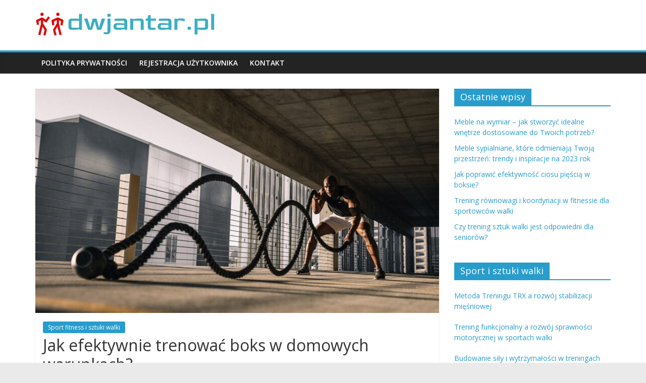

--- FILE ---
content_type: text/html; charset=UTF-8
request_url: https://dwjantar.pl/sport-fitness-i-sztuki-walki/jak-efektywnie-trenowac-boks-w-domowych-warunkach
body_size: 18822
content:
<!DOCTYPE html>
<html lang="pl-PL">
<head>
			<meta charset="UTF-8" />
		<meta name="viewport" content="width=device-width, initial-scale=1">
		<link rel="profile" href="https://gmpg.org/xfn/11" />
		<meta name='robots' content='index, follow, max-image-preview:large, max-snippet:-1, max-video-preview:-1' />

	<!-- This site is optimized with the Yoast SEO plugin v26.7 - https://yoast.com/wordpress/plugins/seo/ -->
	<title>Jak efektywnie trenować boks w domowych warunkach? - Sport fitness i sztuki walki</title>
	<link rel="canonical" href="https://dwjantar.pl/sport-fitness-i-sztuki-walki/jak-efektywnie-trenowac-boks-w-domowych-warunkach" />
	<meta property="og:locale" content="pl_PL" />
	<meta property="og:type" content="article" />
	<meta property="og:title" content="Jak efektywnie trenować boks w domowych warunkach? - Sport fitness i sztuki walki" />
	<meta property="og:description" content="Trenowanie boksu w domowych warunkach może być wyzwaniem, ale także niesamowitą przygodą, która przynosi wiele korzyści. W dobie pracy zdalnej" />
	<meta property="og:url" content="https://dwjantar.pl/sport-fitness-i-sztuki-walki/jak-efektywnie-trenowac-boks-w-domowych-warunkach" />
	<meta property="og:site_name" content="Sport fitness i sztuki walki" />
	<meta property="article:published_time" content="2020-10-15T22:41:26+00:00" />
	<meta property="article:modified_time" content="2026-01-08T15:15:17+00:00" />
	<meta property="og:image" content="https://dwjantar.pl/wp-content/uploads/0wra5yyvqje.jpg" />
	<meta property="og:image:width" content="1600" />
	<meta property="og:image:height" content="1069" />
	<meta property="og:image:type" content="image/jpeg" />
	<meta name="author" content="Michał Jaworkski" />
	<meta name="twitter:card" content="summary_large_image" />
	<meta name="twitter:label1" content="Napisane przez" />
	<meta name="twitter:data1" content="Michał Jaworkski" />
	<meta name="twitter:label2" content="Szacowany czas czytania" />
	<meta name="twitter:data2" content="8 minut" />
	<script type="application/ld+json" class="yoast-schema-graph">{"@context":"https://schema.org","@graph":[{"@type":"Article","@id":"https://dwjantar.pl/sport-fitness-i-sztuki-walki/jak-efektywnie-trenowac-boks-w-domowych-warunkach#article","isPartOf":{"@id":"https://dwjantar.pl/sport-fitness-i-sztuki-walki/jak-efektywnie-trenowac-boks-w-domowych-warunkach"},"author":{"name":"Michał Jaworkski","@id":"https://dwjantar.pl/#/schema/person/6c9a2324de912673b306bfd4e992c51c"},"headline":"Jak efektywnie trenować boks w domowych warunkach?","datePublished":"2020-10-15T22:41:26+00:00","dateModified":"2026-01-08T15:15:17+00:00","mainEntityOfPage":{"@id":"https://dwjantar.pl/sport-fitness-i-sztuki-walki/jak-efektywnie-trenowac-boks-w-domowych-warunkach"},"wordCount":1541,"commentCount":0,"publisher":{"@id":"https://dwjantar.pl/#organization"},"image":{"@id":"https://dwjantar.pl/sport-fitness-i-sztuki-walki/jak-efektywnie-trenowac-boks-w-domowych-warunkach#primaryimage"},"thumbnailUrl":"https://dwjantar.pl/wp-content/uploads/0wra5yyvqje.jpg","articleSection":["Sport fitness i sztuki walki"],"inLanguage":"pl-PL","potentialAction":[{"@type":"CommentAction","name":"Comment","target":["https://dwjantar.pl/sport-fitness-i-sztuki-walki/jak-efektywnie-trenowac-boks-w-domowych-warunkach#respond"]}]},{"@type":"WebPage","@id":"https://dwjantar.pl/sport-fitness-i-sztuki-walki/jak-efektywnie-trenowac-boks-w-domowych-warunkach","url":"https://dwjantar.pl/sport-fitness-i-sztuki-walki/jak-efektywnie-trenowac-boks-w-domowych-warunkach","name":"Jak efektywnie trenować boks w domowych warunkach? - Sport fitness i sztuki walki","isPartOf":{"@id":"https://dwjantar.pl/#website"},"primaryImageOfPage":{"@id":"https://dwjantar.pl/sport-fitness-i-sztuki-walki/jak-efektywnie-trenowac-boks-w-domowych-warunkach#primaryimage"},"image":{"@id":"https://dwjantar.pl/sport-fitness-i-sztuki-walki/jak-efektywnie-trenowac-boks-w-domowych-warunkach#primaryimage"},"thumbnailUrl":"https://dwjantar.pl/wp-content/uploads/0wra5yyvqje.jpg","datePublished":"2020-10-15T22:41:26+00:00","dateModified":"2026-01-08T15:15:17+00:00","breadcrumb":{"@id":"https://dwjantar.pl/sport-fitness-i-sztuki-walki/jak-efektywnie-trenowac-boks-w-domowych-warunkach#breadcrumb"},"inLanguage":"pl-PL","potentialAction":[{"@type":"ReadAction","target":["https://dwjantar.pl/sport-fitness-i-sztuki-walki/jak-efektywnie-trenowac-boks-w-domowych-warunkach"]}]},{"@type":"ImageObject","inLanguage":"pl-PL","@id":"https://dwjantar.pl/sport-fitness-i-sztuki-walki/jak-efektywnie-trenowac-boks-w-domowych-warunkach#primaryimage","url":"https://dwjantar.pl/wp-content/uploads/0wra5yyvqje.jpg","contentUrl":"https://dwjantar.pl/wp-content/uploads/0wra5yyvqje.jpg","width":1600,"height":1069,"caption":"woman in black tank top sitting on brown wooden bench"},{"@type":"BreadcrumbList","@id":"https://dwjantar.pl/sport-fitness-i-sztuki-walki/jak-efektywnie-trenowac-boks-w-domowych-warunkach#breadcrumb","itemListElement":[{"@type":"ListItem","position":1,"name":"Strona główna","item":"https://dwjantar.pl/"},{"@type":"ListItem","position":2,"name":"Jak efektywnie trenować boks w domowych warunkach?"}]},{"@type":"WebSite","@id":"https://dwjantar.pl/#website","url":"https://dwjantar.pl/","name":"Sport fitness i sztuki walki","description":"","publisher":{"@id":"https://dwjantar.pl/#organization"},"potentialAction":[{"@type":"SearchAction","target":{"@type":"EntryPoint","urlTemplate":"https://dwjantar.pl/?s={search_term_string}"},"query-input":{"@type":"PropertyValueSpecification","valueRequired":true,"valueName":"search_term_string"}}],"inLanguage":"pl-PL"},{"@type":"Organization","@id":"https://dwjantar.pl/#organization","name":"Sport fitness i sztuki walki","url":"https://dwjantar.pl/","logo":{"@type":"ImageObject","inLanguage":"pl-PL","@id":"https://dwjantar.pl/#/schema/logo/image/","url":"https://dwjantar.pl/wp-content/uploads/cropped-dwjantarpl-high-resolution-logo.png","contentUrl":"https://dwjantar.pl/wp-content/uploads/cropped-dwjantarpl-high-resolution-logo.png","width":360,"height":55,"caption":"Sport fitness i sztuki walki"},"image":{"@id":"https://dwjantar.pl/#/schema/logo/image/"}},{"@type":"Person","@id":"https://dwjantar.pl/#/schema/person/6c9a2324de912673b306bfd4e992c51c","name":"Michał Jaworkski","image":{"@type":"ImageObject","inLanguage":"pl-PL","@id":"https://dwjantar.pl/#/schema/person/image/","url":"https://secure.gravatar.com/avatar/bfd83fde509db3de9c690690b87690711d492ee9717552382212a506974c8308?s=96&d=mm&r=g","contentUrl":"https://secure.gravatar.com/avatar/bfd83fde509db3de9c690690b87690711d492ee9717552382212a506974c8308?s=96&d=mm&r=g","caption":"Michał Jaworkski"},"description":"Witaj na moim serwisie! Jestem trenerem personalnym, na co dzień pracuję z moimi podopiecznymi nad poprawą ich sylwetki. Postanowiłem założyć serwis o karate bo jest to moja druga pasja!","url":"https://dwjantar.pl/author/admin"}]}</script>
	<!-- / Yoast SEO plugin. -->


<link rel='dns-prefetch' href='//fonts.googleapis.com' />
<link rel="alternate" type="application/rss+xml" title="Sport fitness i sztuki walki &raquo; Kanał z wpisami" href="https://dwjantar.pl/feed" />
<link rel="alternate" type="application/rss+xml" title="Sport fitness i sztuki walki &raquo; Kanał z komentarzami" href="https://dwjantar.pl/comments/feed" />
<link rel="alternate" type="application/rss+xml" title="Sport fitness i sztuki walki &raquo; Jak efektywnie trenować boks w domowych warunkach? Kanał z komentarzami" href="https://dwjantar.pl/sport-fitness-i-sztuki-walki/jak-efektywnie-trenowac-boks-w-domowych-warunkach/feed" />
<link rel="alternate" title="oEmbed (JSON)" type="application/json+oembed" href="https://dwjantar.pl/wp-json/oembed/1.0/embed?url=https%3A%2F%2Fdwjantar.pl%2Fsport-fitness-i-sztuki-walki%2Fjak-efektywnie-trenowac-boks-w-domowych-warunkach" />
<link rel="alternate" title="oEmbed (XML)" type="text/xml+oembed" href="https://dwjantar.pl/wp-json/oembed/1.0/embed?url=https%3A%2F%2Fdwjantar.pl%2Fsport-fitness-i-sztuki-walki%2Fjak-efektywnie-trenowac-boks-w-domowych-warunkach&#038;format=xml" />
<style id='wp-img-auto-sizes-contain-inline-css' type='text/css'>
img:is([sizes=auto i],[sizes^="auto," i]){contain-intrinsic-size:3000px 1500px}
/*# sourceURL=wp-img-auto-sizes-contain-inline-css */
</style>

<style id='wp-emoji-styles-inline-css' type='text/css'>

	img.wp-smiley, img.emoji {
		display: inline !important;
		border: none !important;
		box-shadow: none !important;
		height: 1em !important;
		width: 1em !important;
		margin: 0 0.07em !important;
		vertical-align: -0.1em !important;
		background: none !important;
		padding: 0 !important;
	}
/*# sourceURL=wp-emoji-styles-inline-css */
</style>
<link rel='stylesheet' id='wp-block-library-css' href='https://dwjantar.pl/wp-includes/css/dist/block-library/style.min.css?ver=6.9' type='text/css' media='all' />
<style id='global-styles-inline-css' type='text/css'>
:root{--wp--preset--aspect-ratio--square: 1;--wp--preset--aspect-ratio--4-3: 4/3;--wp--preset--aspect-ratio--3-4: 3/4;--wp--preset--aspect-ratio--3-2: 3/2;--wp--preset--aspect-ratio--2-3: 2/3;--wp--preset--aspect-ratio--16-9: 16/9;--wp--preset--aspect-ratio--9-16: 9/16;--wp--preset--color--black: #000000;--wp--preset--color--cyan-bluish-gray: #abb8c3;--wp--preset--color--white: #ffffff;--wp--preset--color--pale-pink: #f78da7;--wp--preset--color--vivid-red: #cf2e2e;--wp--preset--color--luminous-vivid-orange: #ff6900;--wp--preset--color--luminous-vivid-amber: #fcb900;--wp--preset--color--light-green-cyan: #7bdcb5;--wp--preset--color--vivid-green-cyan: #00d084;--wp--preset--color--pale-cyan-blue: #8ed1fc;--wp--preset--color--vivid-cyan-blue: #0693e3;--wp--preset--color--vivid-purple: #9b51e0;--wp--preset--gradient--vivid-cyan-blue-to-vivid-purple: linear-gradient(135deg,rgb(6,147,227) 0%,rgb(155,81,224) 100%);--wp--preset--gradient--light-green-cyan-to-vivid-green-cyan: linear-gradient(135deg,rgb(122,220,180) 0%,rgb(0,208,130) 100%);--wp--preset--gradient--luminous-vivid-amber-to-luminous-vivid-orange: linear-gradient(135deg,rgb(252,185,0) 0%,rgb(255,105,0) 100%);--wp--preset--gradient--luminous-vivid-orange-to-vivid-red: linear-gradient(135deg,rgb(255,105,0) 0%,rgb(207,46,46) 100%);--wp--preset--gradient--very-light-gray-to-cyan-bluish-gray: linear-gradient(135deg,rgb(238,238,238) 0%,rgb(169,184,195) 100%);--wp--preset--gradient--cool-to-warm-spectrum: linear-gradient(135deg,rgb(74,234,220) 0%,rgb(151,120,209) 20%,rgb(207,42,186) 40%,rgb(238,44,130) 60%,rgb(251,105,98) 80%,rgb(254,248,76) 100%);--wp--preset--gradient--blush-light-purple: linear-gradient(135deg,rgb(255,206,236) 0%,rgb(152,150,240) 100%);--wp--preset--gradient--blush-bordeaux: linear-gradient(135deg,rgb(254,205,165) 0%,rgb(254,45,45) 50%,rgb(107,0,62) 100%);--wp--preset--gradient--luminous-dusk: linear-gradient(135deg,rgb(255,203,112) 0%,rgb(199,81,192) 50%,rgb(65,88,208) 100%);--wp--preset--gradient--pale-ocean: linear-gradient(135deg,rgb(255,245,203) 0%,rgb(182,227,212) 50%,rgb(51,167,181) 100%);--wp--preset--gradient--electric-grass: linear-gradient(135deg,rgb(202,248,128) 0%,rgb(113,206,126) 100%);--wp--preset--gradient--midnight: linear-gradient(135deg,rgb(2,3,129) 0%,rgb(40,116,252) 100%);--wp--preset--font-size--small: 13px;--wp--preset--font-size--medium: 20px;--wp--preset--font-size--large: 36px;--wp--preset--font-size--x-large: 42px;--wp--preset--spacing--20: 0.44rem;--wp--preset--spacing--30: 0.67rem;--wp--preset--spacing--40: 1rem;--wp--preset--spacing--50: 1.5rem;--wp--preset--spacing--60: 2.25rem;--wp--preset--spacing--70: 3.38rem;--wp--preset--spacing--80: 5.06rem;--wp--preset--shadow--natural: 6px 6px 9px rgba(0, 0, 0, 0.2);--wp--preset--shadow--deep: 12px 12px 50px rgba(0, 0, 0, 0.4);--wp--preset--shadow--sharp: 6px 6px 0px rgba(0, 0, 0, 0.2);--wp--preset--shadow--outlined: 6px 6px 0px -3px rgb(255, 255, 255), 6px 6px rgb(0, 0, 0);--wp--preset--shadow--crisp: 6px 6px 0px rgb(0, 0, 0);}:where(.is-layout-flex){gap: 0.5em;}:where(.is-layout-grid){gap: 0.5em;}body .is-layout-flex{display: flex;}.is-layout-flex{flex-wrap: wrap;align-items: center;}.is-layout-flex > :is(*, div){margin: 0;}body .is-layout-grid{display: grid;}.is-layout-grid > :is(*, div){margin: 0;}:where(.wp-block-columns.is-layout-flex){gap: 2em;}:where(.wp-block-columns.is-layout-grid){gap: 2em;}:where(.wp-block-post-template.is-layout-flex){gap: 1.25em;}:where(.wp-block-post-template.is-layout-grid){gap: 1.25em;}.has-black-color{color: var(--wp--preset--color--black) !important;}.has-cyan-bluish-gray-color{color: var(--wp--preset--color--cyan-bluish-gray) !important;}.has-white-color{color: var(--wp--preset--color--white) !important;}.has-pale-pink-color{color: var(--wp--preset--color--pale-pink) !important;}.has-vivid-red-color{color: var(--wp--preset--color--vivid-red) !important;}.has-luminous-vivid-orange-color{color: var(--wp--preset--color--luminous-vivid-orange) !important;}.has-luminous-vivid-amber-color{color: var(--wp--preset--color--luminous-vivid-amber) !important;}.has-light-green-cyan-color{color: var(--wp--preset--color--light-green-cyan) !important;}.has-vivid-green-cyan-color{color: var(--wp--preset--color--vivid-green-cyan) !important;}.has-pale-cyan-blue-color{color: var(--wp--preset--color--pale-cyan-blue) !important;}.has-vivid-cyan-blue-color{color: var(--wp--preset--color--vivid-cyan-blue) !important;}.has-vivid-purple-color{color: var(--wp--preset--color--vivid-purple) !important;}.has-black-background-color{background-color: var(--wp--preset--color--black) !important;}.has-cyan-bluish-gray-background-color{background-color: var(--wp--preset--color--cyan-bluish-gray) !important;}.has-white-background-color{background-color: var(--wp--preset--color--white) !important;}.has-pale-pink-background-color{background-color: var(--wp--preset--color--pale-pink) !important;}.has-vivid-red-background-color{background-color: var(--wp--preset--color--vivid-red) !important;}.has-luminous-vivid-orange-background-color{background-color: var(--wp--preset--color--luminous-vivid-orange) !important;}.has-luminous-vivid-amber-background-color{background-color: var(--wp--preset--color--luminous-vivid-amber) !important;}.has-light-green-cyan-background-color{background-color: var(--wp--preset--color--light-green-cyan) !important;}.has-vivid-green-cyan-background-color{background-color: var(--wp--preset--color--vivid-green-cyan) !important;}.has-pale-cyan-blue-background-color{background-color: var(--wp--preset--color--pale-cyan-blue) !important;}.has-vivid-cyan-blue-background-color{background-color: var(--wp--preset--color--vivid-cyan-blue) !important;}.has-vivid-purple-background-color{background-color: var(--wp--preset--color--vivid-purple) !important;}.has-black-border-color{border-color: var(--wp--preset--color--black) !important;}.has-cyan-bluish-gray-border-color{border-color: var(--wp--preset--color--cyan-bluish-gray) !important;}.has-white-border-color{border-color: var(--wp--preset--color--white) !important;}.has-pale-pink-border-color{border-color: var(--wp--preset--color--pale-pink) !important;}.has-vivid-red-border-color{border-color: var(--wp--preset--color--vivid-red) !important;}.has-luminous-vivid-orange-border-color{border-color: var(--wp--preset--color--luminous-vivid-orange) !important;}.has-luminous-vivid-amber-border-color{border-color: var(--wp--preset--color--luminous-vivid-amber) !important;}.has-light-green-cyan-border-color{border-color: var(--wp--preset--color--light-green-cyan) !important;}.has-vivid-green-cyan-border-color{border-color: var(--wp--preset--color--vivid-green-cyan) !important;}.has-pale-cyan-blue-border-color{border-color: var(--wp--preset--color--pale-cyan-blue) !important;}.has-vivid-cyan-blue-border-color{border-color: var(--wp--preset--color--vivid-cyan-blue) !important;}.has-vivid-purple-border-color{border-color: var(--wp--preset--color--vivid-purple) !important;}.has-vivid-cyan-blue-to-vivid-purple-gradient-background{background: var(--wp--preset--gradient--vivid-cyan-blue-to-vivid-purple) !important;}.has-light-green-cyan-to-vivid-green-cyan-gradient-background{background: var(--wp--preset--gradient--light-green-cyan-to-vivid-green-cyan) !important;}.has-luminous-vivid-amber-to-luminous-vivid-orange-gradient-background{background: var(--wp--preset--gradient--luminous-vivid-amber-to-luminous-vivid-orange) !important;}.has-luminous-vivid-orange-to-vivid-red-gradient-background{background: var(--wp--preset--gradient--luminous-vivid-orange-to-vivid-red) !important;}.has-very-light-gray-to-cyan-bluish-gray-gradient-background{background: var(--wp--preset--gradient--very-light-gray-to-cyan-bluish-gray) !important;}.has-cool-to-warm-spectrum-gradient-background{background: var(--wp--preset--gradient--cool-to-warm-spectrum) !important;}.has-blush-light-purple-gradient-background{background: var(--wp--preset--gradient--blush-light-purple) !important;}.has-blush-bordeaux-gradient-background{background: var(--wp--preset--gradient--blush-bordeaux) !important;}.has-luminous-dusk-gradient-background{background: var(--wp--preset--gradient--luminous-dusk) !important;}.has-pale-ocean-gradient-background{background: var(--wp--preset--gradient--pale-ocean) !important;}.has-electric-grass-gradient-background{background: var(--wp--preset--gradient--electric-grass) !important;}.has-midnight-gradient-background{background: var(--wp--preset--gradient--midnight) !important;}.has-small-font-size{font-size: var(--wp--preset--font-size--small) !important;}.has-medium-font-size{font-size: var(--wp--preset--font-size--medium) !important;}.has-large-font-size{font-size: var(--wp--preset--font-size--large) !important;}.has-x-large-font-size{font-size: var(--wp--preset--font-size--x-large) !important;}
/*# sourceURL=global-styles-inline-css */
</style>

<style id='classic-theme-styles-inline-css' type='text/css'>
/*! This file is auto-generated */
.wp-block-button__link{color:#fff;background-color:#32373c;border-radius:9999px;box-shadow:none;text-decoration:none;padding:calc(.667em + 2px) calc(1.333em + 2px);font-size:1.125em}.wp-block-file__button{background:#32373c;color:#fff;text-decoration:none}
/*# sourceURL=/wp-includes/css/classic-themes.min.css */
</style>
<link rel='stylesheet' id='colormag_style-css' href='https://dwjantar.pl/wp-content/themes/colormag-child/style.css?ver=2.1.0' type='text/css' media='all' />
<link rel='stylesheet' id='colormag-fontawesome-css' href='https://dwjantar.pl/wp-content/themes/colormag/fontawesome/css/font-awesome.min.css?ver=2.1.0' type='text/css' media='all' />
<link rel='stylesheet' id='colormag_googlefonts-css' href='//fonts.googleapis.com/css?family=Open+Sans%3A400%2C600&#038;1&#038;display=swap&#038;ver=2.1.0' type='text/css' media='all' />
<link rel='stylesheet' id='arpw-style-css' href='https://dwjantar.pl/wp-content/plugins/advanced-random-posts-widget/assets/css/arpw-frontend.css?ver=6.9' type='text/css' media='all' />
<link rel='stylesheet' id='yarppRelatedCss-css' href='https://dwjantar.pl/wp-content/plugins/yet-another-related-posts-plugin/style/related.css?ver=5.30.11' type='text/css' media='all' />
<script type="text/javascript" src="https://dwjantar.pl/wp-includes/js/jquery/jquery.min.js?ver=3.7.1" id="jquery-core-js"></script>
<script type="text/javascript" src="https://dwjantar.pl/wp-includes/js/jquery/jquery-migrate.min.js?ver=3.4.1" id="jquery-migrate-js"></script>
<link rel="https://api.w.org/" href="https://dwjantar.pl/wp-json/" /><link rel="alternate" title="JSON" type="application/json" href="https://dwjantar.pl/wp-json/wp/v2/posts/368" /><link rel="EditURI" type="application/rsd+xml" title="RSD" href="https://dwjantar.pl/xmlrpc.php?rsd" />
<meta name="generator" content="WordPress 6.9" />
<link rel='shortlink' href='https://dwjantar.pl/?p=368' />
<!-- Analytics by WP Statistics - https://wp-statistics.com -->
</head>

<body data-rsssl=1 class="wp-singular post-template-default single single-post postid-368 single-format-standard wp-custom-logo wp-embed-responsive wp-theme-colormag wp-child-theme-colormag-child right-sidebar wide">

		<div id="page" class="hfeed site">
				<a class="skip-link screen-reader-text" href="#main">Skip to content</a>
				<header id="masthead" class="site-header clearfix ">
				<div id="header-text-nav-container" class="clearfix">
		
		<div class="inner-wrap">
			<div id="header-text-nav-wrap" class="clearfix">

				<div id="header-left-section">
											<div id="header-logo-image">
							<a href="https://dwjantar.pl/" class="custom-logo-link" rel="home"><img width="360" height="55" src="https://dwjantar.pl/wp-content/uploads/cropped-dwjantarpl-high-resolution-logo.png" class="custom-logo" alt="Sport fitness i sztuki walki" decoding="async" srcset="https://dwjantar.pl/wp-content/uploads/cropped-dwjantarpl-high-resolution-logo.png 360w, https://dwjantar.pl/wp-content/uploads/cropped-dwjantarpl-high-resolution-logo-300x46.png 300w" sizes="(max-width: 360px) 100vw, 360px" /></a>						</div><!-- #header-logo-image -->
						
					<div id="header-text" class="screen-reader-text">
													<h3 id="site-title">
								<a href="https://dwjantar.pl/" title="Sport fitness i sztuki walki" rel="home">Sport fitness i sztuki walki</a>
							</h3>
						
											</div><!-- #header-text -->
				</div><!-- #header-left-section -->

				<div id="header-right-section">
									</div><!-- #header-right-section -->

			</div><!-- #header-text-nav-wrap -->
		</div><!-- .inner-wrap -->

		
		<nav id="site-navigation" class="main-navigation clearfix" role="navigation">
			<div class="inner-wrap clearfix">
				
				
				<p class="menu-toggle"></p>
				<div class="menu"><ul><li class="page_item page-item-319"><a href="https://dwjantar.pl/polityka-prywatnosci">Polityka prywatności</a></li><li class="page_item page-item-317"><a href="https://dwjantar.pl/rejestracja-uzytkownika">Rejestracja użytkownika</a></li><li class="page_item page-item-321"><a href="https://dwjantar.pl/kontakt">Kontakt</a></li></ul></div>
			</div>
		</nav>

				</div><!-- #header-text-nav-container -->
				</header><!-- #masthead -->
				<div id="main" class="clearfix">
				<div class="inner-wrap clearfix">
		
	<div id="primary">
		<div id="content" class="clearfix">

			
<article id="post-368" class="post-368 post type-post status-publish format-standard has-post-thumbnail hentry category-sport-fitness-i-sztuki-walki">
	
				<div class="featured-image">
				<img width="800" height="445" src="https://dwjantar.pl/wp-content/uploads/0wra5yyvqje-800x445.jpg" class="attachment-colormag-featured-image size-colormag-featured-image wp-post-image" alt="woman in black tank top sitting on brown wooden bench" decoding="async" fetchpriority="high" />			</div>
			
	<div class="article-content clearfix">

		<div class="above-entry-meta"><span class="cat-links"><a href="https://dwjantar.pl/category/sport-fitness-i-sztuki-walki"  rel="category tag">Sport fitness i sztuki walki</a>&nbsp;</span></div>
		<header class="entry-header">
			<h1 class="entry-title">
				Jak efektywnie trenować boks w domowych warunkach?			</h1>
		</header>

		<div class="below-entry-meta">
			<span class="posted-on"><a href="https://dwjantar.pl/sport-fitness-i-sztuki-walki/jak-efektywnie-trenowac-boks-w-domowych-warunkach" title="10:41 pm" rel="bookmark"><i class="fa fa-calendar-o"></i> <time class="entry-date published" datetime="2020-10-15T22:41:26+00:00">15 października, 2020</time><time class="updated" datetime="2026-01-08T15:15:17+00:00">8 stycznia, 2026</time></a></span>
			<span class="byline">
				<span class="author vcard">
					<i class="fa fa-user"></i>
					<a class="url fn n"
					   href="https://dwjantar.pl/author/admin"
					   title="Michał Jaworkski"
					>
						Michał Jaworkski					</a>
				</span>
			</span>

							<span class="comments">
						<a href="https://dwjantar.pl/sport-fitness-i-sztuki-walki/jak-efektywnie-trenowac-boks-w-domowych-warunkach#respond"><i class="fa fa-comment"></i> Brak komentarzy</a>					</span>
				</div>
		<div class="entry-content clearfix">
			<p>Trenowanie boksu w domowych warunkach może być wyzwaniem, ale także niesamowitą przygodą, która przynosi wiele korzyści. W dobie pracy zdalnej i ograniczonego dostępu do siłowni, coraz więcej osób poszukuje sposobów na efektywne ćwiczenia w domowym zaciszu. Kluczem do sukcesu jest nie tylko odpowiednie przygotowanie przestrzeni, ale także dobór właściwego sprzętu i planu treningowego. Właściwe podejście pozwoli na rozwijanie umiejętności bokserskich oraz uniknięcie najczęstszych błędów, które mogą prowadzić do kontuzji. Przygotuj się na odkrycie skutecznych strategii, które pomogą Ci w pełni wykorzystać potencjał treningów bokserskich w domu.</p>
<h2>Jak przygotować przestrzeń do treningu boksu w domu?</h2>
<p>Aby efektywnie trenować boks w domu, kluczowe jest stworzenie odpowiednich warunków dla ćwiczeń. Po pierwsze, wybierz przestronne pomieszczenie, które będzie wolne od przeszkód, takich jak meble, zabawki czy inne elementy, które mogą zakłócić trening. Pamiętaj, że swoboda ruchów jest niezwykle ważna, zwłaszcza podczas nauki technik bokserskich.</p>
<p>Odpowiednie oświetlenie ma również znaczenie dla komfortu ćwiczeń. Postaraj się, aby przestrzeń była dobrze oświetlona, co pozwoli na lepszą widoczność i zminimalizuje ryzyko kontuzji. Naturalne światło jest często najlepszym rozwiązaniem, ale jeśli to niemożliwe, zainwestuj w dobre lampy o jasnym, ale nie oślepiającym świetle.</p>
<p>Wentylacja to kolejny istotny aspekt, który poprawi jakość treningu. Upewnij się, że pomieszczenie ma dostęp do świeżego powietrza. Możesz to osiągnąć poprzez otwieranie okien lub korzystanie z wentylatorów, szczególnie podczas intensywnych sesji bokserskich. Dobre warunki do oddychania pozwolą na dłuższe i bardziej wydajne treningi.</p>
<p>Warto również pomyśleć o właściwym podłożu. Jeśli masz możliwość, zainwestuj w odpowiednie maty lub specjalne podłogi, które będą amortyzować uderzenia i zwiększać komfort ćwiczeń. W przypadku, gdy nie jest to możliwe, upewnij się, że miejsce, w którym trenujesz, jest wystarczająco twarde, aby zapewnić stabilność, ale jednocześnie komfortowe dla stóp.</p>
<p>Na koniec, upewnij się, że w Twojej strefie treningowej masz wszystkie niezbędne akcesoria, takie jak rękawice bokserskie, worki treningowe czy lustra do obserwacji techniki. Tworząc odpowiednią przestrzeń do treningu boksu, zwiększasz swoje szanse na skuteczny i satysfakcjonujący rozwój umiejętności bokserskich.</p>
<h2>Jakie sprzęty są niezbędne do treningu boksu w domu?</h2>
<p>Trening boksu w domu może być bardzo efektywny, a odpowiedni sprzęt jest kluczowy dla uzyskania dobrych wyników. Wśród niezbędnych akcesoriów warto wymienić <strong>rękawice bokserskie</strong>, które chronią dłonie podczas uderzeń. Są one dostępne w różnych rozmiarach i rodzajach, co pozwala na dopasowanie ich do indywidualnych potrzeb i poziomu zaawansowania sportowca.</p>
<p>Kolejnym ważnym elementem jest <strong>worek treningowy</strong>. Pozwala on na praktykę technik uderzeń oraz rozwijanie siły ciosów. Worek można wypełnić różnorodnymi materiałami, co wpływa na jego twardość i sposób reagowania na uderzenia. Warto wybrać worek, który jest odpowiednio dopasowany do stylu treningu oraz umiejętności.</p>
<p>Nie można zapomnieć o <strong>skakance</strong>, która jest doskonałym narzędziem do poprawy kondycji. Skakanie na skakance wpływa pozytywnie na wydolność organizmu, a także rozwija koordynację i rytm. To ćwiczenie jest stosunkowo proste, a jednocześnie bardzo efektywne, dlatego warto wprowadzić je do codziennej rutyny treningowej.</p>
<p>Dodatkowo, dobrym pomysłem jest zainwestowanie w <strong>lustro</strong>, które pozwoli na kontrolowanie techniki podczas treningów. Obserwowanie swojego ciała w trakcie wykonywania ruchów jest niezwykle pomocne, gdyż pozwala na świadome korygowanie błędów oraz doskonalenie formy. Dzięki temu możliwe jest nie tylko poprawienie efektywności treningów, ale również zmniejszenie ryzyka kontuzji.</p>
<p>Podsumowując, w treningu boksu w domu istotne jest posiadanie kilku kluczowych akcesoriów jak rękawice, worek bokserski, skakanka oraz lustro. Dzięki nim można efektywnie rozwijać umiejętności oraz kondycję fizyczną.</p>
<h2>Jakie ćwiczenia bokserskie można wykonywać w domu?</h2>
<p>W domowych warunkach można z powodzeniem realizować różnorodne <strong>ćwiczenia bokserskie</strong>, które wspierają rozwój techniki oraz kondycji fizycznej. Oto kilka możliwości, które można łatwo wdrożyć w codzienny plan treningowy:</p>
<ul>
<li><strong>Ciosy na worku:</strong> Jeśli dysponujesz workiem bokserskim, ćwiczenie ciosów jest znakomitym sposobem na rozwijanie siły uderzenia i techniki. Możesz wykonywać różne rodzaje uderzeń, takie jak proste, haki czy sierpy, co poprawia zarówno precyzję, jak i szybkość.</li>
<li><strong>Shadow boxing:</strong> To forma treningu, która polega na symulowaniu walki z niewidzialnym przeciwnikiem. Pozwala to na doskonalenie ruchów, pracy nóg oraz techniki ciosów. Kluczowe jest, aby skupić się na poprawnej postawie i dynamice ruchów.</li>
<li><strong>Trening siłowy:</strong> Dodatkowe ćwiczenia siłowe, takie jak pompki, przysiady czy podciąganie, wspierają ogólną sprawność fizyczną, co jest niezwykle ważne w boksie. Warto wprowadzić różnorodne ćwiczenia, aby angażować różne grupy mięśniowe.</li>
<li><strong>Ćwiczenia koordynacyjne:</strong> Skoki na skakance czy ćwiczenia z wykorzystaniem drabinek koordynacyjnych mogą znacząco poprawić twoją zwinność i koordynację. To elementy, które w boksie mają kluczowe znaczenie.</li>
</ul>
<p>Podczas treningów w domu na pewno warto skupić się na <strong>technice</strong> wykonywanych ćwiczeń. Regularność jest również kluczowa &#8211; staraj się ustalić harmonogram treningów, który pozwoli na systematyczne poprawianie swoich umiejętności bokserskich. Pamiętaj, aby także dostosować intensywność ćwiczeń do swojego poziomu zaawansowania oraz dostępnych zasobów.</p>
<h2>Jak zbudować plan treningowy do boksu w domu?</h2>
<p>Budowanie planu treningowego do boksu w domu może być ekscytującym wyzwaniem, które przyczyni się do poprawy Twojej kondycji fizycznej oraz umiejętności bokserskich. Kluczowym elementem każdego planu jest różnorodność ćwiczeń, która pomoże rozwijać zarówno technikę, jak i wytrzymałość.</p>
<p>Podstawą skutecznego planu treningowego jest podział na różne sesje, które obejmują takie aspekty jak:</p>
<ul>
<li><strong>Trening techniczny:</strong> Poświęć czas na doskonalenie techniki uderzeń, a także pracy nóg. Możesz ćwiczyć ciosy w powietrzu, stosując lusterko lub nagrywając swoje sesje, aby ocenić postępy.</li>
<li><strong>Trening kondycyjny:</strong> Dodaj ćwiczenia kardio, takie jak skakanie na skakance, bieganie lub interwały. To pomoże w zwiększeniu wydolności oraz pozwoli lepiej radzić sobie w trakcie walki.</li>
<li><strong>Wzmocnienie mięśni:</strong> Włącz do swojego planu ćwiczenia wzmacniające, takie jak pompki, przysiady, a także ćwiczenia z hantlami. Silne mięśnie są istotne dla utrzymania prawidłowej postawy i zwiększenia siły uderzeń.</li>
</ul>
<p>Nie można zapominać o dniu odpoczynku, który jest niezwykle ważny. Odpoczynek pozwala ciału na regenerację, co jest kluczowe dla uniknięcia kontuzji i poprawy wyników. Staraj się planować jeden lub dwa dni odpoczynku w tygodniu, a w ich trakcie możesz skupić się na lekkich ćwiczeniach rozciągających lub jogi.</p>
<p>Regularność i systematyczność są również bardzo ważne. Ustal określone dni i godziny treningów, aby stworzyć rutynę, która pomoże Ci utrzymać motywację. Zaplanuj treningi na co najmniej trzy do pięciu dni w tygodniu, dostosowując intensywność do swojego aktualnego poziomu zaawansowania oraz celów, jakie chcesz osiągnąć.</p>
<p>Ostatecznie, każdy plan treningowy powinien być dostosowany do indywidualnych potrzeb i możliwości. W miarę postępów, warto zwiększać intensywność oraz wprowadzać nowe elementy, aby ciągle się rozwijać i czerpać radość z treningów bokserskich w domu.</p>
<h2>Jakie są najczęstsze błędy podczas treningu boksu w domu?</h2>
<p>Trening boksu w domu może być efektywny, ale wiąże się z wieloma pułapkami, które mogą prowadzić do złych nawyków i kontuzji. Najczęstsze błędy obejmują głównie niewłaściwą technikę ciosów. Używanie niewłaściwej pozycji ciała podczas uderzeń, takie jak niewłaściwe ułożenie stóp czy zbyt luźne trzymanie pięści, może skutkować nie tylko słabszymi ciosami, ale także urazami.</p>
<p>Innym kluczowym błędem jest <strong>brak odpowiedniej rozgrzewki</strong>. Rozgrzewka jest niezbędna, aby przygotować mięśnie do wysiłku, zminimalizować ryzyko kontuzji oraz poprawić wydajność treningu. Warto poświęcić czas na ćwiczenia mobilizacyjne i dynamiczne, które zwiększą zakres ruchu i elastyczność.</p>
<p>Nie należy też zapominać o przeciążeniu organizmu. Często osoby trenujące w domu ambitnie podchodzą do swojego treningu, co prowadzi do nadmiernego zmęczenia lub kontuzji. Ważne jest, aby słuchać swojego ciała i wprowadzać dni regeneracyjne oraz różnorodność w treningu, aby uniknąć monotonii i przetrenowania.</p>
<p>Kolejnym cennym sposobem na poprawę jakości treningów jest <strong>nagrywanie sesji</strong>. Rejestrowanie własnych treningów pozwala na późniejsze ich analizowanie. Przy pomocy nagrań można zauważyć błędy w technice, które są trudne do wychwycenia na bieżąco. Dodatkowo, takie analizy mogą pomóc w ocenie postępów oraz motywacji do dalszej pracy.</p>
<p>Podsumowując, unikanie tych powszechnych błędów, takich jak niewłaściwa technika, brak rozgrzewki i przeciążenie, jest kluczem do skutecznego treningu boksu w domu. Dzięki regularnej analizie treningów, można znacząco poprawić swoje umiejętności bokserskie i cieszyć się lepszymi wynikami.</p>
<div class='yarpp yarpp-related yarpp-related-website yarpp-template-list'>
<!-- YARPP List -->
<h3>Powiązane wpisy:</h3><ol>
<li><a href="https://dwjantar.pl/sport-fitness-i-sztuki-walki/trening-szybkosci-i-reakcji-w-fitnessie-dla-sportowcow-walki" rel="bookmark" title="Trening szybkości i reakcji w fitnessie dla sportowców walki">Trening szybkości i reakcji w fitnessie dla sportowców walki</a></li>
<li><a href="https://dwjantar.pl/sport-fitness-i-sztuki-walki/jak-trenowac-i-rozwijac-strategie-walki-w-sztukach-walki" rel="bookmark" title="Jak trenować i rozwijać strategię walki w sztukach walki?">Jak trenować i rozwijać strategię walki w sztukach walki?</a></li>
<li><a href="https://dwjantar.pl/sport-fitness-i-sztuki-walki/jak-walczyc-z-negatywnymi-myslami-i-pobudzeniem-dzieki-fitnessowi-i-sztukom-walki" rel="bookmark" title="Jak walczyć z negatywnymi myślami i pobudzeniem dzięki fitnessowi i sztukom walki?">Jak walczyć z negatywnymi myślami i pobudzeniem dzięki fitnessowi i sztukom walki?</a></li>
<li><a href="https://dwjantar.pl/sport-fitness-i-sztuki-walki/sztuki-walki-dla-ducha-i-ciala-filozofia-treningu" rel="bookmark" title="Sztuki walki dla ducha i ciała – filozofia treningu">Sztuki walki dla ducha i ciała – filozofia treningu</a></li>
</ol>
</div>
		</div>

	</div>

	</article>

		</div><!-- #content -->

		
		<ul class="default-wp-page clearfix">
			<li class="previous"><a href="https://dwjantar.pl/sport-fitness-i-sztuki-walki/jakie-sa-korzysci-ze-stosowania-treningu-obwodowego-w-mma" rel="prev"><span class="meta-nav">&larr;</span> Jakie są korzyści ze stosowania treningu obwodowego w MMA?</a></li>
			<li class="next"><a href="https://dwjantar.pl/sport-fitness-i-sztuki-walki/jak-wybrac-odpowiedni-klub-sportowy-dla-treningu-fitness-i-sztuk-walki" rel="next">Jak wybrać odpowiedni klub sportowy dla treningu fitness i sztuk walki? <span class="meta-nav">&rarr;</span></a></li>
		</ul>

		
			<div class="author-box">
				<div class="author-img"><img alt='' src='https://secure.gravatar.com/avatar/bfd83fde509db3de9c690690b87690711d492ee9717552382212a506974c8308?s=100&#038;d=mm&#038;r=g' srcset='https://secure.gravatar.com/avatar/bfd83fde509db3de9c690690b87690711d492ee9717552382212a506974c8308?s=200&#038;d=mm&#038;r=g 2x' class='avatar avatar-100 photo' height='100' width='100' loading='lazy' decoding='async'/></div>
				<h4 class="author-name">Michał Jaworkski</h4>
				<p class="author-description">Witaj na moim serwisie!
Jestem trenerem personalnym, na co dzień pracuję z moimi podopiecznymi nad poprawą ich sylwetki. Postanowiłem założyć serwis o karate bo jest to moja druga pasja!</p>
			</div>

			
<div id="comments" class="comments-area">

	
		<div id="respond" class="comment-respond">
		<h3 id="reply-title" class="comment-reply-title">Dodaj komentarz <small><a rel="nofollow" id="cancel-comment-reply-link" href="/sport-fitness-i-sztuki-walki/jak-efektywnie-trenowac-boks-w-domowych-warunkach#respond" style="display:none;">Anuluj pisanie odpowiedzi</a></small></h3><form action="https://dwjantar.pl/wp-comments-post.php" method="post" id="commentform" class="comment-form"><p class="comment-notes"><span id="email-notes">Twój adres e-mail nie zostanie opublikowany.</span> <span class="required-field-message">Wymagane pola są oznaczone <span class="required">*</span></span></p><p class="comment-form-comment"><label for="comment">Komentarz <span class="required">*</span></label> <textarea id="comment" name="comment" cols="45" rows="8" maxlength="65525" required></textarea></p><p class="comment-form-author"><label for="author">Nazwa <span class="required">*</span></label> <input id="author" name="author" type="text" value="" size="30" maxlength="245" autocomplete="name" required /></p>
<p class="comment-form-email"><label for="email">Adres e-mail <span class="required">*</span></label> <input id="email" name="email" type="email" value="" size="30" maxlength="100" aria-describedby="email-notes" autocomplete="email" required /></p>
<p class="comment-form-url"><label for="url">Witryna internetowa</label> <input id="url" name="url" type="url" value="" size="30" maxlength="200" autocomplete="url" /></p>
<p class="comment-form-cookies-consent"><input id="wp-comment-cookies-consent" name="wp-comment-cookies-consent" type="checkbox" value="yes" /> <label for="wp-comment-cookies-consent">Zapamiętaj moje dane w tej przeglądarce podczas pisania kolejnych komentarzy.</label></p>
<p class="form-submit"><input name="submit" type="submit" id="submit" class="submit" value="Komentarz wpisu" /> <input type='hidden' name='comment_post_ID' value='368' id='comment_post_ID' />
<input type='hidden' name='comment_parent' id='comment_parent' value='0' />
</p></form>	</div><!-- #respond -->
	
</div><!-- #comments -->

	</div><!-- #primary -->


<div id="secondary">
	
	
		<aside id="recent-posts-3" class="widget widget_recent_entries clearfix">
		<h3 class="widget-title"><span>Ostatnie wpisy</span></h3>
		<ul>
											<li>
					<a href="https://dwjantar.pl/boks/meble-na-wymiar-jak-stworzyc-idealne-wnetrze-dostosowane-do-twoich-potrzeb">Meble na wymiar &#8211; jak stworzyć idealne wnętrze dostosowane do Twoich potrzeb?</a>
									</li>
											<li>
					<a href="https://dwjantar.pl/boks/meble-sypialniane-ktore-odmieniaja-twoja-przestrzen-trendy-i-inspiracje-na-2023-rok">Meble sypialniane, które odmieniają Twoją przestrzeń: trendy i inspiracje na 2023 rok</a>
									</li>
											<li>
					<a href="https://dwjantar.pl/sport-fitness-i-sztuki-walki/jak-poprawic-efektywnosc-ciosu-piescia-w-boksie">Jak poprawić efektywność ciosu pięścią w boksie?</a>
									</li>
											<li>
					<a href="https://dwjantar.pl/sport-fitness-i-sztuki-walki/trening-rownowagi-i-koordynacji-w-fitnessie-dla-sportowcow-walki">Trening równowagi i koordynacji w fitnessie dla sportowców walki</a>
									</li>
											<li>
					<a href="https://dwjantar.pl/sport-fitness-i-sztuki-walki/czy-trening-sztuk-walki-jest-odpowiedni-dla-seniorow">Czy trening sztuk walki jest odpowiedni dla seniorów?</a>
									</li>
					</ul>

		</aside><aside id="arpw-widget-2" class="widget arpw-widget-random clearfix"><h3 class="widget-title"><span>Sport i sztuki walki</span></h3><div class="arpw-random-post "><ul class="arpw-ul"><li class="arpw-li arpw-clearfix"><a class="arpw-title" href="https://dwjantar.pl/sport-fitness-i-sztuki-walki/metoda-treningu-trx-a-rozwoj-stabilizacji-miesniowej" rel="bookmark">Metoda Treningu TRX a rozwój stabilizacji mięśniowej</a></li><li class="arpw-li arpw-clearfix"><a class="arpw-title" href="https://dwjantar.pl/sport-fitness-i-sztuki-walki/trening-funkcjonalny-a-rozwoj-sprawnosci-motorycznej-w-sportach-walki" rel="bookmark">Trening funkcjonalny a rozwój sprawności motorycznej w sportach walki</a></li><li class="arpw-li arpw-clearfix"><a class="arpw-title" href="https://dwjantar.pl/sport-fitness-i-sztuki-walki/budowanie-sily-i-wytrzymalosci-w-treningach-sportowych" rel="bookmark">Budowanie siły i wytrzymałości w treningach sportowych</a></li><li class="arpw-li arpw-clearfix"><a class="arpw-title" href="https://dwjantar.pl/sport-fitness-i-sztuki-walki/jak-trenowac-sztuki-walki-z-wykorzystaniem-technologii-nowe-trendy-w-treningu" rel="bookmark">Jak trenować sztuki walki z wykorzystaniem technologii: nowe trendy w treningu</a></li><li class="arpw-li arpw-clearfix"><a class="arpw-title" href="https://dwjantar.pl/sport-fitness-i-sztuki-walki/rola-treningu-interwalowego-w-kontekscie-sportu-fitness-i-sztuk-walki" rel="bookmark">Rola treningu interwałowego w kontekście sportu fitness i sztuk walki</a></li></ul></div><!-- Generated by https://wordpress.org/plugins/advanced-random-posts-widget/ --></aside><aside id="search-2" class="widget widget_search clearfix">
<form action="https://dwjantar.pl/" class="search-form searchform clearfix" method="get" role="search">

	<div class="search-wrap">
		<input type="search"
		       class="s field"
		       name="s"
		       value=""
		       placeholder="Szukaj"
		/>

		<button class="search-icon" type="submit"></button>
	</div>

</form><!-- .searchform -->
</aside><aside id="categories-2" class="widget widget_categories clearfix"><h3 class="widget-title"><span>Kategorie</span></h3>
			<ul>
					<li class="cat-item cat-item-1"><a href="https://dwjantar.pl/category/boks">Inne tematy</a>
</li>
	<li class="cat-item cat-item-275"><a href="https://dwjantar.pl/category/sport-fitness-i-sztuki-walki">Sport fitness i sztuki walki</a>
</li>
			</ul>

			</aside><aside id="arpw-widget-3" class="widget arpw-widget-random clearfix"><h3 class="widget-title"><span>Polecam</span></h3><div class="arpw-random-post "><ul class="arpw-ul"><li class="arpw-li arpw-clearfix"><a href="https://dwjantar.pl/sport-fitness-i-sztuki-walki/preparaty-przedtreningowe-a-skutecznosc-treningu-sportowego"  rel="bookmark"><img width="50" height="50" src="https://dwjantar.pl/wp-content/uploads/wvdydxdzkhs-50x50.jpg" class="arpw-thumbnail alignleft wp-post-image" alt="Preparaty przedtreningowe a skuteczność treningu sportowego" decoding="async" loading="lazy" srcset="https://dwjantar.pl/wp-content/uploads/wvdydxdzkhs-50x50.jpg 50w, https://dwjantar.pl/wp-content/uploads/wvdydxdzkhs-150x150.jpg 150w, https://dwjantar.pl/wp-content/uploads/wvdydxdzkhs-120x120.jpg 120w" sizes="auto, (max-width: 50px) 100vw, 50px" /></a><a class="arpw-title" href="https://dwjantar.pl/sport-fitness-i-sztuki-walki/preparaty-przedtreningowe-a-skutecznosc-treningu-sportowego" rel="bookmark">Preparaty przedtreningowe a skuteczność treningu sportowego</a><div class="arpw-summary">Preparaty przedtreningowe zdobywają coraz większą popularność wśród sportowców i entuzjastów &hellip;</div></li><li class="arpw-li arpw-clearfix"><a href="https://dwjantar.pl/sport-fitness-i-sztuki-walki/wykorzystanie-elementow-sztuk-walki-w-treningach-crossfit"  rel="bookmark"><img width="50" height="50" src="https://dwjantar.pl/wp-content/uploads/xiz7prvczro-50x50.jpg" class="arpw-thumbnail alignleft wp-post-image" alt="Wykorzystanie elementów sztuk walki w treningach CrossFit" decoding="async" loading="lazy" srcset="https://dwjantar.pl/wp-content/uploads/xiz7prvczro-50x50.jpg 50w, https://dwjantar.pl/wp-content/uploads/xiz7prvczro-150x150.jpg 150w, https://dwjantar.pl/wp-content/uploads/xiz7prvczro-120x120.jpg 120w" sizes="auto, (max-width: 50px) 100vw, 50px" /></a><a class="arpw-title" href="https://dwjantar.pl/sport-fitness-i-sztuki-walki/wykorzystanie-elementow-sztuk-walki-w-treningach-crossfit" rel="bookmark">Wykorzystanie elementów sztuk walki w treningach CrossFit</a><div class="arpw-summary">W dzisiejszych czasach coraz więcej osób poszukuje innowacyjnych metod treningowych, &hellip;</div></li><li class="arpw-li arpw-clearfix"> <a href="https://szymonstankiewicz.com.pl/treningi-bokserskie/" target="_blank">boks Poznań</a></li><li class="arpw-li arpw-clearfix"><a href="https://dwjantar.pl/sport-fitness-i-sztuki-walki/walki-w-klatce-historie-i-kluczowe-momenty"  rel="bookmark"><img width="50" height="50" src="https://dwjantar.pl/wp-content/uploads/0wra5yyvqje-50x50.jpg" class="arpw-thumbnail alignleft wp-post-image" alt="Walki w klatce – historie i kluczowe momenty" decoding="async" loading="lazy" srcset="https://dwjantar.pl/wp-content/uploads/0wra5yyvqje-50x50.jpg 50w, https://dwjantar.pl/wp-content/uploads/0wra5yyvqje-150x150.jpg 150w, https://dwjantar.pl/wp-content/uploads/0wra5yyvqje-120x120.jpg 120w" sizes="auto, (max-width: 50px) 100vw, 50px" /></a><a class="arpw-title" href="https://dwjantar.pl/sport-fitness-i-sztuki-walki/walki-w-klatce-historie-i-kluczowe-momenty" rel="bookmark">Walki w klatce – historie i kluczowe momenty</a><div class="arpw-summary">Walki w klatce to nie tylko sport, ale także fascynująca &hellip;</div></li><li class="arpw-li arpw-clearfix"><a href="https://dwjantar.pl/sport-fitness-i-sztuki-walki/trening-rownowagi-w-fitnessie-dla-sportowcow-walki-jak-osiagnac-stabilnosc"  rel="bookmark"><img width="50" height="50" src="https://dwjantar.pl/wp-content/uploads/y-tpyalcbym-50x50.jpg" class="arpw-thumbnail alignleft wp-post-image" alt="Trening równowagi w fitnessie dla sportowców walki: jak osiągnąć stabilność?" decoding="async" loading="lazy" srcset="https://dwjantar.pl/wp-content/uploads/y-tpyalcbym-50x50.jpg 50w, https://dwjantar.pl/wp-content/uploads/y-tpyalcbym-150x150.jpg 150w, https://dwjantar.pl/wp-content/uploads/y-tpyalcbym-120x120.jpg 120w" sizes="auto, (max-width: 50px) 100vw, 50px" /></a><a class="arpw-title" href="https://dwjantar.pl/sport-fitness-i-sztuki-walki/trening-rownowagi-w-fitnessie-dla-sportowcow-walki-jak-osiagnac-stabilnosc" rel="bookmark">Trening równowagi w fitnessie dla sportowców walki: jak osiągnąć stabilność?</a><div class="arpw-summary">W sportach walki równowaga jest kluczowym elementem, który może zadecydować &hellip;</div></li><li class="arpw-li arpw-clearfix"><a href="https://dwjantar.pl/sport-fitness-i-sztuki-walki/jak-zaplanowac-skuteczna-strategie-treningowa-w-sportach-walki"  rel="bookmark"><img width="50" height="50" src="https://dwjantar.pl/wp-content/uploads/3rnkzpdqsei-50x50.jpg" class="arpw-thumbnail alignleft wp-post-image" alt="Jak zaplanować skuteczną strategię treningową w sportach walki" decoding="async" loading="lazy" srcset="https://dwjantar.pl/wp-content/uploads/3rnkzpdqsei-50x50.jpg 50w, https://dwjantar.pl/wp-content/uploads/3rnkzpdqsei-150x150.jpg 150w, https://dwjantar.pl/wp-content/uploads/3rnkzpdqsei-120x120.jpg 120w" sizes="auto, (max-width: 50px) 100vw, 50px" /></a><a class="arpw-title" href="https://dwjantar.pl/sport-fitness-i-sztuki-walki/jak-zaplanowac-skuteczna-strategie-treningowa-w-sportach-walki" rel="bookmark">Jak zaplanować skuteczną strategię treningową w sportach walki</a><div class="arpw-summary">Planowanie skutecznej strategii treningowej w sportach walki to kluczowy krok, &hellip;</div></li></ul></div><!-- Generated by https://wordpress.org/plugins/advanced-random-posts-widget/ --></aside>
	</div>
		</div><!-- .inner-wrap -->
				</div><!-- #main -->
				<footer id="colophon" class="clearfix ">
		
<div class="footer-widgets-wrapper">
	<div class="inner-wrap">
		<div class="footer-widgets-area clearfix">
			<div class="tg-footer-main-widget">
				<div class="tg-first-footer-widget">
									</div>
			</div>

			<div class="tg-footer-other-widgets">
				<div class="tg-second-footer-widget">
					<aside id="arpw-widget-4" class="widget arpw-widget-random clearfix"><h3 class="widget-title"><span>Losowo</span></h3><div class="arpw-random-post "><ul class="arpw-ul"><li class="arpw-li arpw-clearfix"><a class="arpw-title" href="https://dwjantar.pl/sport-fitness-i-sztuki-walki/sztuki-walki-a-walka-ze-stresem-jak-radzic-sobie-w-trudnych-sytuacjach" rel="bookmark">Sztuki walki a walka ze stresem: jak radzić sobie w trudnych sytuacjach?</a></li><li class="arpw-li arpw-clearfix"><a class="arpw-title" href="https://dwjantar.pl/sport-fitness-i-sztuki-walki/najlepsze-metody-treningu-ukladu-oddechowego-w-sztukach-walki" rel="bookmark">Najlepsze metody treningu układu oddechowego w sztukach walki</a></li><li class="arpw-li arpw-clearfix"> <a href="https://szymonstankiewicz.com.pl/treningi-bokserskie/" target="_blank">boks Poznań</a></li><li class="arpw-li arpw-clearfix"><a class="arpw-title" href="https://dwjantar.pl/sport-fitness-i-sztuki-walki/techniki-wykorzystania-wagi-ciala-w-sztukach-walki-strategie-walki" rel="bookmark">Techniki wykorzystania wagi ciała w sztukach walki: strategie walki</a></li><li class="arpw-li arpw-clearfix"><a class="arpw-title" href="https://dwjantar.pl/sport-fitness-i-sztuki-walki/czy-warto-zaczac-treningi-mma-dla-zdrowia" rel="bookmark">Czy warto zacząć treningi MMA dla zdrowia?</a></li><li class="arpw-li arpw-clearfix"><a class="arpw-title" href="https://dwjantar.pl/sport-fitness-i-sztuki-walki/najlepsze-techniki-balistyczne-w-sztukach-walki-jak-poprawic-sile-ciosu" rel="bookmark">Najlepsze techniki balistyczne w sztukach walki: jak poprawić siłę ciosu?</a></li></ul></div><!-- Generated by https://wordpress.org/plugins/advanced-random-posts-widget/ --></aside>				</div>
				<div class="tg-third-footer-widget">
									</div>
				<div class="tg-fourth-footer-widget">
									</div>
			</div>
		</div>
	</div>
</div>
		<div class="footer-socket-wrapper clearfix">
			<div class="inner-wrap">
				<div class="footer-socket-area">
		
		<div class="footer-socket-right-section">
					</div>

				<div class="footer-socket-left-section">
			<div class="copyright">Prawa autorskie &copy; 2026 <a href="https://dwjantar.pl/" title="Sport fitness i sztuki walki" ><span>Sport fitness i sztuki walki</span></a>. Wszystkie prawa zastrzeżone.<br>Motyw: ColorMag stworzony przez ThemeGrill. Wspierane przez WordPress.</div>		</div>
				</div><!-- .footer-socket-area -->
					</div><!-- .inner-wrap -->
		</div><!-- .footer-socket-wrapper -->
				</footer><!-- #colophon -->
				<a href="#masthead" id="scroll-up"><i class="fa fa-chevron-up"></i></a>
				</div><!-- #page -->
		<script type="speculationrules">
{"prefetch":[{"source":"document","where":{"and":[{"href_matches":"/*"},{"not":{"href_matches":["/wp-*.php","/wp-admin/*","/wp-content/uploads/*","/wp-content/*","/wp-content/plugins/*","/wp-content/themes/colormag-child/*","/wp-content/themes/colormag/*","/*\\?(.+)"]}},{"not":{"selector_matches":"a[rel~=\"nofollow\"]"}},{"not":{"selector_matches":".no-prefetch, .no-prefetch a"}}]},"eagerness":"conservative"}]}
</script>
<script type="text/javascript" src="https://dwjantar.pl/wp-includes/js/comment-reply.min.js?ver=6.9" id="comment-reply-js" async="async" data-wp-strategy="async" fetchpriority="low"></script>
<script type="text/javascript" src="https://dwjantar.pl/wp-content/themes/colormag/js/jquery.bxslider.min.js?ver=2.1.0" id="colormag-bxslider-js"></script>
<script type="text/javascript" src="https://dwjantar.pl/wp-content/themes/colormag/js/navigation.min.js?ver=2.1.0" id="colormag-navigation-js"></script>
<script type="text/javascript" src="https://dwjantar.pl/wp-content/themes/colormag/js/fitvids/jquery.fitvids.min.js?ver=2.1.0" id="colormag-fitvids-js"></script>
<script type="text/javascript" src="https://dwjantar.pl/wp-content/themes/colormag/js/skip-link-focus-fix.min.js?ver=2.1.0" id="colormag-skip-link-focus-fix-js"></script>
<script type="text/javascript" src="https://dwjantar.pl/wp-content/themes/colormag/js/colormag-custom.min.js?ver=2.1.0" id="colormag-custom-js"></script>
<script id="wp-emoji-settings" type="application/json">
{"baseUrl":"https://s.w.org/images/core/emoji/17.0.2/72x72/","ext":".png","svgUrl":"https://s.w.org/images/core/emoji/17.0.2/svg/","svgExt":".svg","source":{"concatemoji":"https://dwjantar.pl/wp-includes/js/wp-emoji-release.min.js?ver=6.9"}}
</script>
<script type="module">
/* <![CDATA[ */
/*! This file is auto-generated */
const a=JSON.parse(document.getElementById("wp-emoji-settings").textContent),o=(window._wpemojiSettings=a,"wpEmojiSettingsSupports"),s=["flag","emoji"];function i(e){try{var t={supportTests:e,timestamp:(new Date).valueOf()};sessionStorage.setItem(o,JSON.stringify(t))}catch(e){}}function c(e,t,n){e.clearRect(0,0,e.canvas.width,e.canvas.height),e.fillText(t,0,0);t=new Uint32Array(e.getImageData(0,0,e.canvas.width,e.canvas.height).data);e.clearRect(0,0,e.canvas.width,e.canvas.height),e.fillText(n,0,0);const a=new Uint32Array(e.getImageData(0,0,e.canvas.width,e.canvas.height).data);return t.every((e,t)=>e===a[t])}function p(e,t){e.clearRect(0,0,e.canvas.width,e.canvas.height),e.fillText(t,0,0);var n=e.getImageData(16,16,1,1);for(let e=0;e<n.data.length;e++)if(0!==n.data[e])return!1;return!0}function u(e,t,n,a){switch(t){case"flag":return n(e,"\ud83c\udff3\ufe0f\u200d\u26a7\ufe0f","\ud83c\udff3\ufe0f\u200b\u26a7\ufe0f")?!1:!n(e,"\ud83c\udde8\ud83c\uddf6","\ud83c\udde8\u200b\ud83c\uddf6")&&!n(e,"\ud83c\udff4\udb40\udc67\udb40\udc62\udb40\udc65\udb40\udc6e\udb40\udc67\udb40\udc7f","\ud83c\udff4\u200b\udb40\udc67\u200b\udb40\udc62\u200b\udb40\udc65\u200b\udb40\udc6e\u200b\udb40\udc67\u200b\udb40\udc7f");case"emoji":return!a(e,"\ud83e\u1fac8")}return!1}function f(e,t,n,a){let r;const o=(r="undefined"!=typeof WorkerGlobalScope&&self instanceof WorkerGlobalScope?new OffscreenCanvas(300,150):document.createElement("canvas")).getContext("2d",{willReadFrequently:!0}),s=(o.textBaseline="top",o.font="600 32px Arial",{});return e.forEach(e=>{s[e]=t(o,e,n,a)}),s}function r(e){var t=document.createElement("script");t.src=e,t.defer=!0,document.head.appendChild(t)}a.supports={everything:!0,everythingExceptFlag:!0},new Promise(t=>{let n=function(){try{var e=JSON.parse(sessionStorage.getItem(o));if("object"==typeof e&&"number"==typeof e.timestamp&&(new Date).valueOf()<e.timestamp+604800&&"object"==typeof e.supportTests)return e.supportTests}catch(e){}return null}();if(!n){if("undefined"!=typeof Worker&&"undefined"!=typeof OffscreenCanvas&&"undefined"!=typeof URL&&URL.createObjectURL&&"undefined"!=typeof Blob)try{var e="postMessage("+f.toString()+"("+[JSON.stringify(s),u.toString(),c.toString(),p.toString()].join(",")+"));",a=new Blob([e],{type:"text/javascript"});const r=new Worker(URL.createObjectURL(a),{name:"wpTestEmojiSupports"});return void(r.onmessage=e=>{i(n=e.data),r.terminate(),t(n)})}catch(e){}i(n=f(s,u,c,p))}t(n)}).then(e=>{for(const n in e)a.supports[n]=e[n],a.supports.everything=a.supports.everything&&a.supports[n],"flag"!==n&&(a.supports.everythingExceptFlag=a.supports.everythingExceptFlag&&a.supports[n]);var t;a.supports.everythingExceptFlag=a.supports.everythingExceptFlag&&!a.supports.flag,a.supports.everything||((t=a.source||{}).concatemoji?r(t.concatemoji):t.wpemoji&&t.twemoji&&(r(t.twemoji),r(t.wpemoji)))});
//# sourceURL=https://dwjantar.pl/wp-includes/js/wp-emoji-loader.min.js
/* ]]> */
</script>

</body>
</html>


<!-- Page cached by LiteSpeed Cache 7.7 on 2026-01-15 10:24:31 -->